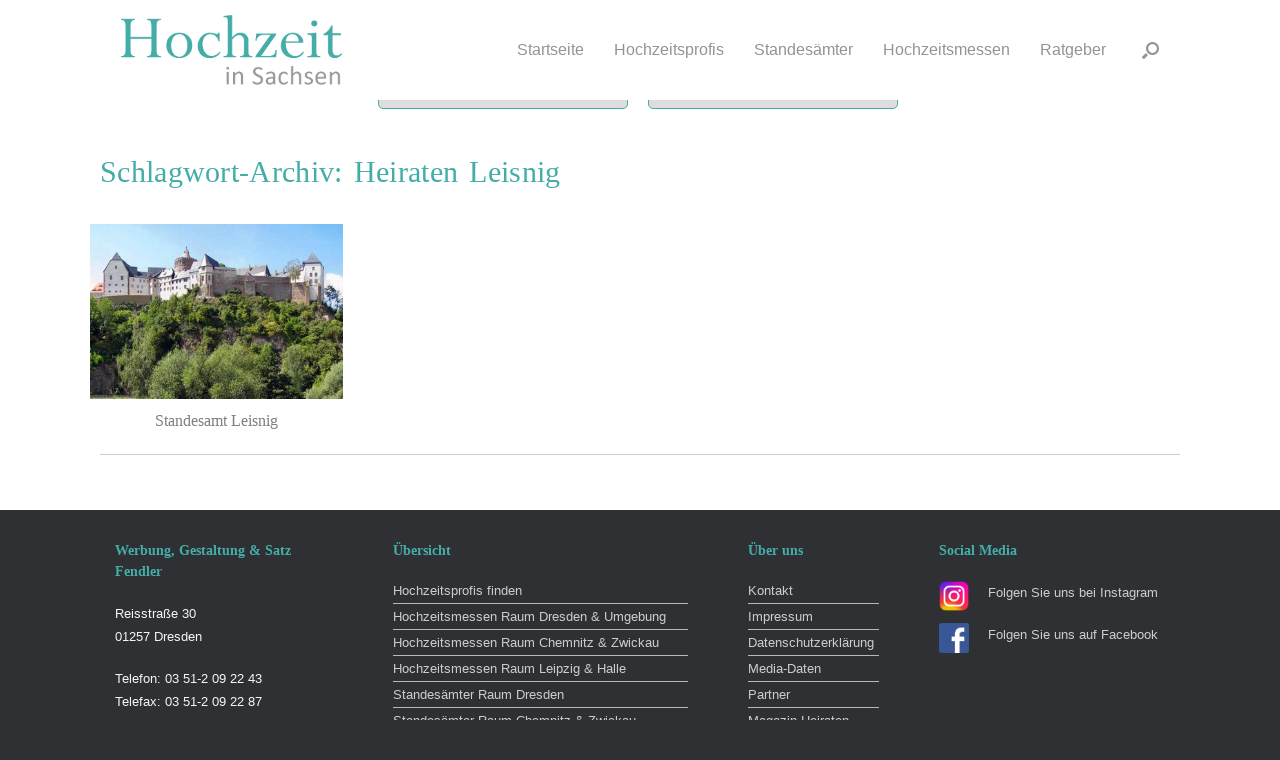

--- FILE ---
content_type: text/html; charset=UTF-8
request_url: https://www.hochzeitinsachsen.de/tag/heiraten-leisnig/
body_size: 15707
content:
<!DOCTYPE html><html lang="de"><head><meta charset="UTF-8" /><meta http-equiv="X-UA-Compatible" content="IE=10" /><link rel="profile" href="http://gmpg.org/xfn/11" /><link rel="pingback" href="https://www.hochzeitinsachsen.de/xmlrpc.php" /><meta name='robots' content='noindex, follow' /><!-- <link media="all" href="https://www.hochzeitinsachsen.de/wp-content/cache/autoptimize/css/autoptimize_ac88c795bcc22169cff75eb3fa43a63a.css" rel="stylesheet"> -->
<link rel="stylesheet" type="text/css" href="//www.hochzeitinsachsen.de/wp-content/cache/wpfc-minified/kz3ffgko/60gad.css" media="all"/><title>Heiraten Leisnig Archive - Hochzeit in Sachsen</title><meta property="og:locale" content="de_DE" /><meta property="og:type" content="article" /><meta property="og:title" content="Heiraten Leisnig Archive - Hochzeit in Sachsen" /><meta property="og:url" content="https://www.hochzeitinsachsen.de/tag/heiraten-leisnig/" /><meta property="og:site_name" content="Hochzeit in Sachsen" /><meta name="twitter:card" content="summary_large_image" /> <script type="application/ld+json" class="yoast-schema-graph">{"@context":"https://schema.org","@graph":[{"@type":"CollectionPage","@id":"https://www.hochzeitinsachsen.de/tag/heiraten-leisnig/","url":"https://www.hochzeitinsachsen.de/tag/heiraten-leisnig/","name":"Heiraten Leisnig Archive - Hochzeit in Sachsen","isPartOf":{"@id":"https://www.hochzeitinsachsen.de/#website"},"primaryImageOfPage":{"@id":"https://www.hochzeitinsachsen.de/tag/heiraten-leisnig/#primaryimage"},"image":{"@id":"https://www.hochzeitinsachsen.de/tag/heiraten-leisnig/#primaryimage"},"thumbnailUrl":"https://www.hochzeitinsachsen.de/wp-content/uploads/2022/03/Standesamt-Leisnig.jpg","breadcrumb":{"@id":"https://www.hochzeitinsachsen.de/tag/heiraten-leisnig/#breadcrumb"},"inLanguage":"de"},{"@type":"ImageObject","inLanguage":"de","@id":"https://www.hochzeitinsachsen.de/tag/heiraten-leisnig/#primaryimage","url":"https://www.hochzeitinsachsen.de/wp-content/uploads/2022/03/Standesamt-Leisnig.jpg","contentUrl":"https://www.hochzeitinsachsen.de/wp-content/uploads/2022/03/Standesamt-Leisnig.jpg","width":600,"height":450,"caption":"Standesamt-Leisnig"},{"@type":"BreadcrumbList","@id":"https://www.hochzeitinsachsen.de/tag/heiraten-leisnig/#breadcrumb","itemListElement":[{"@type":"ListItem","position":1,"name":"Startseite","item":"https://www.hochzeitinsachsen.de/"},{"@type":"ListItem","position":2,"name":"Heiraten Leisnig"}]},{"@type":"WebSite","@id":"https://www.hochzeitinsachsen.de/#website","url":"https://www.hochzeitinsachsen.de/","name":"Hochzeit in Sachsen","description":"Alles rund ums Heiraten","publisher":{"@id":"https://www.hochzeitinsachsen.de/#organization"},"potentialAction":[{"@type":"SearchAction","target":{"@type":"EntryPoint","urlTemplate":"https://www.hochzeitinsachsen.de/?s={search_term_string}"},"query-input":{"@type":"PropertyValueSpecification","valueRequired":true,"valueName":"search_term_string"}}],"inLanguage":"de"},{"@type":"Organization","@id":"https://www.hochzeitinsachsen.de/#organization","name":"Hochzeit in Sachsen","url":"https://www.hochzeitinsachsen.de/","logo":{"@type":"ImageObject","inLanguage":"de","@id":"https://www.hochzeitinsachsen.de/#/schema/logo/image/","url":"https://www.hochzeitinsachsen.de/wp-content/uploads/2024/11/hochzeitinsachsenlogo-300.jpg","contentUrl":"https://www.hochzeitinsachsen.de/wp-content/uploads/2024/11/hochzeitinsachsenlogo-300.jpg","width":300,"height":103,"caption":"Hochzeit in Sachsen"},"image":{"@id":"https://www.hochzeitinsachsen.de/#/schema/logo/image/"}}]}</script> <link rel='dns-prefetch' href='//www.hochzeitinsachsen.de' /><style id='wp-img-auto-sizes-contain-inline-css' type='text/css'>img:is([sizes=auto i],[sizes^="auto," i]){contain-intrinsic-size:3000px 1500px}
/*# sourceURL=wp-img-auto-sizes-contain-inline-css */</style><style id='wp-block-library-inline-css' type='text/css'>:root{--wp-block-synced-color:#7a00df;--wp-block-synced-color--rgb:122,0,223;--wp-bound-block-color:var(--wp-block-synced-color);--wp-editor-canvas-background:#ddd;--wp-admin-theme-color:#007cba;--wp-admin-theme-color--rgb:0,124,186;--wp-admin-theme-color-darker-10:#006ba1;--wp-admin-theme-color-darker-10--rgb:0,107,160.5;--wp-admin-theme-color-darker-20:#005a87;--wp-admin-theme-color-darker-20--rgb:0,90,135;--wp-admin-border-width-focus:2px}@media (min-resolution:192dpi){:root{--wp-admin-border-width-focus:1.5px}}.wp-element-button{cursor:pointer}:root .has-very-light-gray-background-color{background-color:#eee}:root .has-very-dark-gray-background-color{background-color:#313131}:root .has-very-light-gray-color{color:#eee}:root .has-very-dark-gray-color{color:#313131}:root .has-vivid-green-cyan-to-vivid-cyan-blue-gradient-background{background:linear-gradient(135deg,#00d084,#0693e3)}:root .has-purple-crush-gradient-background{background:linear-gradient(135deg,#34e2e4,#4721fb 50%,#ab1dfe)}:root .has-hazy-dawn-gradient-background{background:linear-gradient(135deg,#faaca8,#dad0ec)}:root .has-subdued-olive-gradient-background{background:linear-gradient(135deg,#fafae1,#67a671)}:root .has-atomic-cream-gradient-background{background:linear-gradient(135deg,#fdd79a,#004a59)}:root .has-nightshade-gradient-background{background:linear-gradient(135deg,#330968,#31cdcf)}:root .has-midnight-gradient-background{background:linear-gradient(135deg,#020381,#2874fc)}:root{--wp--preset--font-size--normal:16px;--wp--preset--font-size--huge:42px}.has-regular-font-size{font-size:1em}.has-larger-font-size{font-size:2.625em}.has-normal-font-size{font-size:var(--wp--preset--font-size--normal)}.has-huge-font-size{font-size:var(--wp--preset--font-size--huge)}.has-text-align-center{text-align:center}.has-text-align-left{text-align:left}.has-text-align-right{text-align:right}.has-fit-text{white-space:nowrap!important}#end-resizable-editor-section{display:none}.aligncenter{clear:both}.items-justified-left{justify-content:flex-start}.items-justified-center{justify-content:center}.items-justified-right{justify-content:flex-end}.items-justified-space-between{justify-content:space-between}.screen-reader-text{border:0;clip-path:inset(50%);height:1px;margin:-1px;overflow:hidden;padding:0;position:absolute;width:1px;word-wrap:normal!important}.screen-reader-text:focus{background-color:#ddd;clip-path:none;color:#444;display:block;font-size:1em;height:auto;left:5px;line-height:normal;padding:15px 23px 14px;text-decoration:none;top:5px;width:auto;z-index:100000}html :where(.has-border-color){border-style:solid}html :where([style*=border-top-color]){border-top-style:solid}html :where([style*=border-right-color]){border-right-style:solid}html :where([style*=border-bottom-color]){border-bottom-style:solid}html :where([style*=border-left-color]){border-left-style:solid}html :where([style*=border-width]){border-style:solid}html :where([style*=border-top-width]){border-top-style:solid}html :where([style*=border-right-width]){border-right-style:solid}html :where([style*=border-bottom-width]){border-bottom-style:solid}html :where([style*=border-left-width]){border-left-style:solid}html :where(img[class*=wp-image-]){height:auto;max-width:100%}:where(figure){margin:0 0 1em}html :where(.is-position-sticky){--wp-admin--admin-bar--position-offset:var(--wp-admin--admin-bar--height,0px)}@media screen and (max-width:600px){html :where(.is-position-sticky){--wp-admin--admin-bar--position-offset:0px}}
/*# sourceURL=wp-block-library-inline-css */</style><style id='global-styles-inline-css' type='text/css'>:root{--wp--preset--aspect-ratio--square: 1;--wp--preset--aspect-ratio--4-3: 4/3;--wp--preset--aspect-ratio--3-4: 3/4;--wp--preset--aspect-ratio--3-2: 3/2;--wp--preset--aspect-ratio--2-3: 2/3;--wp--preset--aspect-ratio--16-9: 16/9;--wp--preset--aspect-ratio--9-16: 9/16;--wp--preset--color--black: #000000;--wp--preset--color--cyan-bluish-gray: #abb8c3;--wp--preset--color--white: #ffffff;--wp--preset--color--pale-pink: #f78da7;--wp--preset--color--vivid-red: #cf2e2e;--wp--preset--color--luminous-vivid-orange: #ff6900;--wp--preset--color--luminous-vivid-amber: #fcb900;--wp--preset--color--light-green-cyan: #7bdcb5;--wp--preset--color--vivid-green-cyan: #00d084;--wp--preset--color--pale-cyan-blue: #8ed1fc;--wp--preset--color--vivid-cyan-blue: #0693e3;--wp--preset--color--vivid-purple: #9b51e0;--wp--preset--gradient--vivid-cyan-blue-to-vivid-purple: linear-gradient(135deg,rgb(6,147,227) 0%,rgb(155,81,224) 100%);--wp--preset--gradient--light-green-cyan-to-vivid-green-cyan: linear-gradient(135deg,rgb(122,220,180) 0%,rgb(0,208,130) 100%);--wp--preset--gradient--luminous-vivid-amber-to-luminous-vivid-orange: linear-gradient(135deg,rgb(252,185,0) 0%,rgb(255,105,0) 100%);--wp--preset--gradient--luminous-vivid-orange-to-vivid-red: linear-gradient(135deg,rgb(255,105,0) 0%,rgb(207,46,46) 100%);--wp--preset--gradient--very-light-gray-to-cyan-bluish-gray: linear-gradient(135deg,rgb(238,238,238) 0%,rgb(169,184,195) 100%);--wp--preset--gradient--cool-to-warm-spectrum: linear-gradient(135deg,rgb(74,234,220) 0%,rgb(151,120,209) 20%,rgb(207,42,186) 40%,rgb(238,44,130) 60%,rgb(251,105,98) 80%,rgb(254,248,76) 100%);--wp--preset--gradient--blush-light-purple: linear-gradient(135deg,rgb(255,206,236) 0%,rgb(152,150,240) 100%);--wp--preset--gradient--blush-bordeaux: linear-gradient(135deg,rgb(254,205,165) 0%,rgb(254,45,45) 50%,rgb(107,0,62) 100%);--wp--preset--gradient--luminous-dusk: linear-gradient(135deg,rgb(255,203,112) 0%,rgb(199,81,192) 50%,rgb(65,88,208) 100%);--wp--preset--gradient--pale-ocean: linear-gradient(135deg,rgb(255,245,203) 0%,rgb(182,227,212) 50%,rgb(51,167,181) 100%);--wp--preset--gradient--electric-grass: linear-gradient(135deg,rgb(202,248,128) 0%,rgb(113,206,126) 100%);--wp--preset--gradient--midnight: linear-gradient(135deg,rgb(2,3,129) 0%,rgb(40,116,252) 100%);--wp--preset--font-size--small: 13px;--wp--preset--font-size--medium: 20px;--wp--preset--font-size--large: 36px;--wp--preset--font-size--x-large: 42px;--wp--preset--spacing--20: 0.44rem;--wp--preset--spacing--30: 0.67rem;--wp--preset--spacing--40: 1rem;--wp--preset--spacing--50: 1.5rem;--wp--preset--spacing--60: 2.25rem;--wp--preset--spacing--70: 3.38rem;--wp--preset--spacing--80: 5.06rem;--wp--preset--shadow--natural: 6px 6px 9px rgba(0, 0, 0, 0.2);--wp--preset--shadow--deep: 12px 12px 50px rgba(0, 0, 0, 0.4);--wp--preset--shadow--sharp: 6px 6px 0px rgba(0, 0, 0, 0.2);--wp--preset--shadow--outlined: 6px 6px 0px -3px rgb(255, 255, 255), 6px 6px rgb(0, 0, 0);--wp--preset--shadow--crisp: 6px 6px 0px rgb(0, 0, 0);}:where(.is-layout-flex){gap: 0.5em;}:where(.is-layout-grid){gap: 0.5em;}body .is-layout-flex{display: flex;}.is-layout-flex{flex-wrap: wrap;align-items: center;}.is-layout-flex > :is(*, div){margin: 0;}body .is-layout-grid{display: grid;}.is-layout-grid > :is(*, div){margin: 0;}:where(.wp-block-columns.is-layout-flex){gap: 2em;}:where(.wp-block-columns.is-layout-grid){gap: 2em;}:where(.wp-block-post-template.is-layout-flex){gap: 1.25em;}:where(.wp-block-post-template.is-layout-grid){gap: 1.25em;}.has-black-color{color: var(--wp--preset--color--black) !important;}.has-cyan-bluish-gray-color{color: var(--wp--preset--color--cyan-bluish-gray) !important;}.has-white-color{color: var(--wp--preset--color--white) !important;}.has-pale-pink-color{color: var(--wp--preset--color--pale-pink) !important;}.has-vivid-red-color{color: var(--wp--preset--color--vivid-red) !important;}.has-luminous-vivid-orange-color{color: var(--wp--preset--color--luminous-vivid-orange) !important;}.has-luminous-vivid-amber-color{color: var(--wp--preset--color--luminous-vivid-amber) !important;}.has-light-green-cyan-color{color: var(--wp--preset--color--light-green-cyan) !important;}.has-vivid-green-cyan-color{color: var(--wp--preset--color--vivid-green-cyan) !important;}.has-pale-cyan-blue-color{color: var(--wp--preset--color--pale-cyan-blue) !important;}.has-vivid-cyan-blue-color{color: var(--wp--preset--color--vivid-cyan-blue) !important;}.has-vivid-purple-color{color: var(--wp--preset--color--vivid-purple) !important;}.has-black-background-color{background-color: var(--wp--preset--color--black) !important;}.has-cyan-bluish-gray-background-color{background-color: var(--wp--preset--color--cyan-bluish-gray) !important;}.has-white-background-color{background-color: var(--wp--preset--color--white) !important;}.has-pale-pink-background-color{background-color: var(--wp--preset--color--pale-pink) !important;}.has-vivid-red-background-color{background-color: var(--wp--preset--color--vivid-red) !important;}.has-luminous-vivid-orange-background-color{background-color: var(--wp--preset--color--luminous-vivid-orange) !important;}.has-luminous-vivid-amber-background-color{background-color: var(--wp--preset--color--luminous-vivid-amber) !important;}.has-light-green-cyan-background-color{background-color: var(--wp--preset--color--light-green-cyan) !important;}.has-vivid-green-cyan-background-color{background-color: var(--wp--preset--color--vivid-green-cyan) !important;}.has-pale-cyan-blue-background-color{background-color: var(--wp--preset--color--pale-cyan-blue) !important;}.has-vivid-cyan-blue-background-color{background-color: var(--wp--preset--color--vivid-cyan-blue) !important;}.has-vivid-purple-background-color{background-color: var(--wp--preset--color--vivid-purple) !important;}.has-black-border-color{border-color: var(--wp--preset--color--black) !important;}.has-cyan-bluish-gray-border-color{border-color: var(--wp--preset--color--cyan-bluish-gray) !important;}.has-white-border-color{border-color: var(--wp--preset--color--white) !important;}.has-pale-pink-border-color{border-color: var(--wp--preset--color--pale-pink) !important;}.has-vivid-red-border-color{border-color: var(--wp--preset--color--vivid-red) !important;}.has-luminous-vivid-orange-border-color{border-color: var(--wp--preset--color--luminous-vivid-orange) !important;}.has-luminous-vivid-amber-border-color{border-color: var(--wp--preset--color--luminous-vivid-amber) !important;}.has-light-green-cyan-border-color{border-color: var(--wp--preset--color--light-green-cyan) !important;}.has-vivid-green-cyan-border-color{border-color: var(--wp--preset--color--vivid-green-cyan) !important;}.has-pale-cyan-blue-border-color{border-color: var(--wp--preset--color--pale-cyan-blue) !important;}.has-vivid-cyan-blue-border-color{border-color: var(--wp--preset--color--vivid-cyan-blue) !important;}.has-vivid-purple-border-color{border-color: var(--wp--preset--color--vivid-purple) !important;}.has-vivid-cyan-blue-to-vivid-purple-gradient-background{background: var(--wp--preset--gradient--vivid-cyan-blue-to-vivid-purple) !important;}.has-light-green-cyan-to-vivid-green-cyan-gradient-background{background: var(--wp--preset--gradient--light-green-cyan-to-vivid-green-cyan) !important;}.has-luminous-vivid-amber-to-luminous-vivid-orange-gradient-background{background: var(--wp--preset--gradient--luminous-vivid-amber-to-luminous-vivid-orange) !important;}.has-luminous-vivid-orange-to-vivid-red-gradient-background{background: var(--wp--preset--gradient--luminous-vivid-orange-to-vivid-red) !important;}.has-very-light-gray-to-cyan-bluish-gray-gradient-background{background: var(--wp--preset--gradient--very-light-gray-to-cyan-bluish-gray) !important;}.has-cool-to-warm-spectrum-gradient-background{background: var(--wp--preset--gradient--cool-to-warm-spectrum) !important;}.has-blush-light-purple-gradient-background{background: var(--wp--preset--gradient--blush-light-purple) !important;}.has-blush-bordeaux-gradient-background{background: var(--wp--preset--gradient--blush-bordeaux) !important;}.has-luminous-dusk-gradient-background{background: var(--wp--preset--gradient--luminous-dusk) !important;}.has-pale-ocean-gradient-background{background: var(--wp--preset--gradient--pale-ocean) !important;}.has-electric-grass-gradient-background{background: var(--wp--preset--gradient--electric-grass) !important;}.has-midnight-gradient-background{background: var(--wp--preset--gradient--midnight) !important;}.has-small-font-size{font-size: var(--wp--preset--font-size--small) !important;}.has-medium-font-size{font-size: var(--wp--preset--font-size--medium) !important;}.has-large-font-size{font-size: var(--wp--preset--font-size--large) !important;}.has-x-large-font-size{font-size: var(--wp--preset--font-size--x-large) !important;}
/*# sourceURL=global-styles-inline-css */</style><style id='classic-theme-styles-inline-css' type='text/css'>/*! This file is auto-generated */
.wp-block-button__link{color:#fff;background-color:#32373c;border-radius:9999px;box-shadow:none;text-decoration:none;padding:calc(.667em + 2px) calc(1.333em + 2px);font-size:1.125em}.wp-block-file__button{background:#32373c;color:#fff;text-decoration:none}
/*# sourceURL=/wp-includes/css/classic-themes.min.css */</style> <script type="text/javascript" src="https://www.hochzeitinsachsen.de/wp-includes/js/jquery/jquery.min.js?ver=3.7.1" id="jquery-core-js"></script> <script type="text/javascript" id="search-filter-plugin-build-js-extra">var SF_LDATA = {"ajax_url":"https://www.hochzeitinsachsen.de/wp-admin/admin-ajax.php","home_url":"https://www.hochzeitinsachsen.de/","extensions":[]};
//# sourceURL=search-filter-plugin-build-js-extra</script> <script type="text/javascript" id="vantage-main-js-extra">var vantage = {"fitvids":"1"};
//# sourceURL=vantage-main-js-extra</script> <script type="text/javascript" id="siteorigin-mobilenav-js-extra">var mobileNav = {"search":{"url":"https://www.hochzeitinsachsen.de","placeholder":"Suchen"},"text":{"navigate":"Men\u00fc","back":"Zur\u00fcck","close":"Schlie\u00dfen"},"nextIconUrl":"https://www.hochzeitinsachsen.de/wp-content/themes/vantage/inc/mobilenav/images/next.png","mobileMenuClose":"\u003Cimg width=\"300\" height=\"300\" src=\"https://www.hochzeitinsachsen.de/wp-content/uploads/2022/08/close-mobil-300x300-his.png\" class=\"attachment-full size-full\" alt=\"\" decoding=\"async\" fetchpriority=\"high\" srcset=\"https://www.hochzeitinsachsen.de/wp-content/uploads/2022/08/close-mobil-300x300-his.png 300w, https://www.hochzeitinsachsen.de/wp-content/uploads/2022/08/close-mobil-300x300-his-150x150.png 150w\" sizes=\"(max-width: 300px) 100vw, 300px\" /\u003E"};
//# sourceURL=siteorigin-mobilenav-js-extra</script> <script type="text/javascript" id="foobox-free-min-js-before">/* Run FooBox FREE (v2.7.35) */
var FOOBOX = window.FOOBOX = {
ready: true,
disableOthers: true,
o: {wordpress: { enabled: true }, countMessage:'Bild %index von %total', captions: { dataTitle: ["captionTitle","title"], dataDesc: ["captionDesc","description"] }, rel: '', excludes:'.fbx-link,.nofoobox,.nolightbox,a[href*="pinterest.com/pin/create/button/"]', affiliate : { enabled: false }, error: "Inhalt konnte nicht geladen werden"},
selectors: [
".foogallery-container.foogallery-lightbox-foobox", ".foogallery-container.foogallery-lightbox-foobox-free", ".gallery", ".wp-block-gallery", ".wp-caption", ".wp-block-image", "a:has(img[class*=wp-image-])", ".post a:has(img[class*=wp-image-])", ".foobox"
],
pre: function( $ ){
// Custom JavaScript (Pre)
},
post: function( $ ){
// Custom JavaScript (Post)
// Custom Captions Code
},
custom: function( $ ){
// Custom Extra JS
}
};
//# sourceURL=foobox-free-min-js-before</script> <link rel="https://api.w.org/" href="https://www.hochzeitinsachsen.de/wp-json/" /><link rel="alternate" title="JSON" type="application/json" href="https://www.hochzeitinsachsen.de/wp-json/wp/v2/tags/463" /><meta name="verifyWebsite" content="g4QJqQO6FaUWf7tDNw75224tS3LRwg"><meta name="viewport" content="width=device-width, initial-scale=1" /><style type="text/css">.so-mobilenav-mobile + * { display: none; }
@media screen and (max-width: 1200px) { .so-mobilenav-mobile + * { display: block; } .so-mobilenav-standard + * { display: none; } .site-navigation #search-icon { display: none; } .has-menu-search .main-navigation ul { margin-right: 0 !important; }
.masthead-logo-in-menu .full-container { display: flex; justify-content: space-between; }
}</style><style type="text/css" media="screen">#footer-widgets .widget { width: 100%; }
#masthead-widgets .widget { width: 100%; }</style><style type="text/css" id="vantage-footer-widgets">#footer-widgets aside { width : 100%; }</style><style type="text/css" id="customizer-css">#masthead.site-header .hgroup .site-title, #masthead.site-header.masthead-logo-in-menu .logo > .site-title { font-family: "Georgia", "Times New Roman", Times, serif; font-weight: 400; font-size: 21.6px } #page-wrapper h1,#page-wrapper h2,#page-wrapper h3,#page-wrapper h4,#page-wrapper h5,#page-wrapper h6 { font-family: "Georgia", "Times New Roman", Times, serif; font-weight: 400 } .entry-content { font-size: 16px } #secondary .widget { font-size: 16px } article.post .entry-header .entry-meta, article.post .entry-categories, article.page .entry-categories { color: #6b6b6b } .entry-content, .entry-summary, #comments .commentlist article .comment-meta a { color: #878787 } .entry-content h1, .entry-content h2, .entry-content h3, .entry-content h4, .entry-content h5, .entry-content h6, #comments .commentlist article .comment-author a, #comments .commentlist article .comment-author, #comments-title, #reply-title, #commentform label { color: #727272 } #comments-title, #reply-title { border-bottom-color: #727272 } .entry-content h1 { font-size: 30px } .entry-content h2 { font-size: 22px } .entry-content h4 { font-size: 15px } .entry-content a, .entry-content a:visited, article.post .author-box .box-content .author-posts a:hover, #secondary a, #secondary a:visited, #masthead .hgroup a, #masthead .hgroup a:visited, .comment-form .logged-in-as a, .comment-form .logged-in-as a:visited { color: #44ada7 } .entry-content a, .textwidget a { text-decoration: none } .entry-content a:hover, .entry-content a:focus, .entry-content a:active, #secondary a:hover, #masthead .hgroup a:hover, #masthead .hgroup a:focus, #masthead .hgroup a:active, .comment-form .logged-in-as a:hover, .comment-form .logged-in-as a:focus, .comment-form .logged-in-as a:active { color: #a8a8a8 } div[class^="menu-"][class$="-container"] { margin-left: auto } .main-navigation, .site-header .shopping-cart-dropdown { background-color: #ffffff } .main-navigation a, .site-header .shopping-cart-link [class^="fa fa-"], .site-header .shopping-cart-dropdown .widget .product_list_widget li.mini_cart_item, .site-header .shopping-cart-dropdown .widget .total { color: #939393 } .main-navigation ul ul { background-color: #ffffff } .main-navigation ul li:hover > a, .main-navigation ul li.focus > a, #search-icon #search-icon-icon:hover, #search-icon #search-icon-icon:focus, .site-header .shopping-cart-link .shopping-cart-count { background-color: #ffffff } .main-navigation ul li:hover > a, .main-navigation ul li:focus > a, .main-navigation ul li:hover > a [class^="fa fa-"] { color: #44ada7 } .main-navigation ul ul li:hover > a, .main-navigation ul ul li.focus > a { background-color: #ffffff } .main-navigation ul ul li:hover > a { color: #44ada7 } .main-navigation [class^="fa fa-"], .main-navigation .mobile-nav-icon { color: #939393 } .main-navigation ul li:hover > a [class^="fa fa-"], .main-navigation ul li:hover > a .mobile-nav-icon { color: #939393 } #search-icon #search-icon-icon { background-color: #ffffff } #search-icon #search-icon-icon .vantage-icon-search { color: #939393 } #search-icon #search-icon-icon:hover .vantage-icon-search, #search-icon #search-icon-icon:focus .vantage-icon-search { color: #939393 } #search-icon .searchform { background-color: #f2f2f2 } #search-icon .searchform input[name=s] { color: #000000 } .main-navigation ul li a { padding-top: 15px; padding-bottom: 15px } .main-navigation ul li a, #masthead.masthead-logo-in-menu .logo { padding-left: 15px; padding-right: 15px } .main-navigation ul li { font-size: 16px } .mobile-nav-frame { background-color: #ffffff } .mobile-nav-frame .title h3, .mobile-nav-frame .title .close, .mobile-nav-frame .title .back { color: #44ada7 } .mobile-nav-frame .title { background-color: #ffffff } .mobile-nav-frame ul li a.link, .mobile-nav-frame .next { color: #000000 } .mobile-nav-frame ul { background-color: #ffffff; border-color: #ffffff } a.button, button, html input[type="button"], input[type="reset"], input[type="submit"], .post-navigation a, #image-navigation a, article.post .more-link, article.page .more-link, .paging-navigation a, .woocommerce #page-wrapper .button, .woocommerce a.button, .woocommerce .checkout-button, .woocommerce input.button, #infinite-handle span button { text-shadow: none } a.button, button, html input[type="button"], input[type="reset"], input[type="submit"], .post-navigation a, #image-navigation a, article.post .more-link, article.page .more-link, .paging-navigation a, .woocommerce #page-wrapper .button, .woocommerce a.button, .woocommerce .checkout-button, .woocommerce input.button, .woocommerce #respond input#submit.alt, .woocommerce a.button.alt, .woocommerce button.button.alt, .woocommerce input.button.alt, #infinite-handle span { -webkit-box-shadow: none; -moz-box-shadow: none; box-shadow: none } #main { background-color: #ffffff }</style><link rel="icon" href="https://www.hochzeitinsachsen.de/wp-content/uploads/2022/08/cropped-favicon-1-32x32.png" sizes="32x32" /><link rel="icon" href="https://www.hochzeitinsachsen.de/wp-content/uploads/2022/08/cropped-favicon-1-192x192.png" sizes="192x192" /><link rel="apple-touch-icon" href="https://www.hochzeitinsachsen.de/wp-content/uploads/2022/08/cropped-favicon-1-180x180.png" /><meta name="msapplication-TileImage" content="https://www.hochzeitinsachsen.de/wp-content/uploads/2022/08/cropped-favicon-1-270x270.png" /><style type="text/css" id="wp-custom-css">/* Theme Name im Footer entfernt */
#colophon #theme-attribution {display: none;}
/* Hintergrund Header */
#page-wrapper {background-color: white}
/* Menü nicht fett */
.main-navigation a {
font-weight: normal!important; }
/* max Höhe Logo*/
#masthead.masthead-logo-in-menu .logo > img {
max-height: 80px;
width: auto;
height: auto;
max-width: 100%;}
/* menü mobil */
@media (max-width: 1080px) {
.logo {
padding: 0px!important}
}
.mobile-nav-frame ul li a.link {
text-shadow: none; 
}
/* Position Mobil Menü Button */
body.responsive #masthead.masthead-logo-in-menu .main-navigation .menu-mobilenav-container ul li a {
padding-right: 0px;  
padding-top: 15px;
padding-bottom: 15px;  }
/* Mobil "Menü" Schriftzug weg*/
body.responsive header#masthead.masthead-logo-in-menu .main-navigation .menu-mobilenav-container ul li a {
font-size: 0px;}
/* Mobil Menü Icon Groesse*/
.mobilenav-main-link img {
margin-right: 30px;
max-height: 45px;
max-width: 45px;}
/* Breite Mobil Menü */
.mobile-nav-frame {
margin: 0 auto;
max-width: 78%;
opacity: 0.95;
}
/* Mobil Menü Close Button Größe Position */
.mobile-nav-frame img {
max-height: 40px;
max-width: 40px;
margin-right: 30px;
}
.fa-long-arrow-left:before {
content: "\f177";
font-size: 35px;
font-weight: 100!important
}
.mobile-nav-frame .title .close {
right: -5px; top: 15px;
}
/* Mobil Menü "MENU" und Trennstrich weg */
.mobile-nav-frame .title h3 {
opacity:    0;}
.mobile-nav-frame .title {
border-bottom: 0px;}
.mobile-nav-frame ul {
border: none;
box-shadow: none
}
/*Breite Sup Menu*/
.main-navigation ul ul a {
width: 235px;
padding: 15px 10px;
}
/*allgemein Schriftgrößen*/
h1 { color: #44ADA7!important;
word-spacing: 0.1em; 
letter-spacing: 0.01em;}
h3 {color: #44ADA7!important;}
h4 {font-weight: bold!important;}
/*kategorieseiten kacheln*/
.archive .header-category {margin-bottom: -75px}
.archive .filter-start {margin-top: -75px}
.archive h1 {margin-top: 120px; font-size: 30px!important; }
.archive h2 {font-size: 22px; font-style: normal; margin-top: 50px; margin-bottom: 20px;}
.archive h3 { font-size: 20px!important; font-style: normal; margin-bottom: 20px;}
.archive p {font-style: normal; font-size: 16px; line-height: 1.8; color: grey}
.excerpt {display: none}
.archive .vantage-grid-loop article h3 {
font-size: 16px!important;
text-align: center!important;
color: grey!important;
}
.archive .vantage-grid-loop article p {
font-size: 14px!important;
text-align: center!important;
}
.vantage-grid-loop article {; min-height: 175px!important; margin-bottom: 10px; padding: 0px 15px 0px 0px;
display: flex; 
flex-direction: column; 
justify-content:flex-end;}
.grid-loop-columns-4.vantage-grid-loop article {
width: 25%; }
.vantage-grid-loop article .grid-thumbnail img { width:100%!important;
height:175px;
overflow:hidden!important;
object-fit: cover;
object-position: center center;}
.vantage-grid-loop article .grid-thumbnail {margin-bottom: 5px; padding: 5px;
border: 0px solid #c2c5ca; box-shadow: 0 0 0px rgb(0 0 0 / 10%);
}
.vantage-grid-loop article .grid-thumbnail:hover {
border-color: #44ADA7!important;
box-shadow: 0 0 5px rgb(68 173 167 / 0%); 
}
/* Bilder */
.entry-content .wp-caption {
border: 0px;
box-shadow: 0 0px 0px rgb(0 0 0 / 9%);
text-align: right;
font-size: 12px!important;
}
.entry-content .wp-caption p.wp-caption-text {
margin-top: -5px;
}
/* Header Bilder Beitrag*/
article.post .entry-header .entry-thumbnail img, article.page .entry-header .entry-thumbnail img {
display: block;
width: 600px!important;
}
/* Post Datum weg */
.related-post-date {
display: none;
}
/* "Ähnliche Beiträge" weg*/ 
.related-posts-section .related-posts {display: none}
/*Branchen drop down*/
.widget select {width: 350px!important; height: 40px; font-size: 16px; color: #44ADA7!important; border-radius: 5px; border-color: #44ADA7}
/* Beitragsseite*/
#page-wrapper h3 {font-size: 18px; margin-bottom: 15px}
#page-wrapper h1 {font-size: 30px!important}
/* Footer */
#footer-widgets .widget .widget-title {
font-size: 14px!important;
font-weight: bold;}
#footer-widgets p {font-size: 13px!important; color: whitesmoke}
/* Search Filter */
.searchandfilter > ul > li {
display: inline-block;
vertical-align: top; padding-right: 10px; padding-left: 10px;
padding-top: 15px; padding-bottom: 0px;}
.archive .searchandfilter  > ul {margin-top: -40px; margin-left: 45px; }
.page .searchandfilter  > ul {margin-top: -50px; margin-left: 45px;}
.single .searchandfilter {margin-top: -50px!important; margin-bottom: 80px}
.single .header-category img {margin-bottom: -10px}
.searchandfilter select.sf-input-select {
width: 300px; height: 50px; font-size: 17px; color: #44ADA7!important; padding: 10px; border-radius: 5px; border-color: #44ADA7; margin-left: -50px; margin-bottom: -10px;
}
/* SaF Startseite */
.page-id-1419 .searchandfilter {
margin-top: 20px;
}
/* SaF Standesämterseite ausgeblendet */
.page-id-7209 .searchandfilter {
display: none; }
/* SaF Hochzeitsprofis ausgeblendet */
.page-id-180 .searchandfilter {
display: none; }
.page-id-1858 .searchandfilter {
display: none; }
.page-id-1860 .searchandfilter {
display: none; }
/* SaF Hochzeitsmessen ausgeblendet */
.page-id-7206 .searchandfilter {
display: none; }
.page-id-6581 .searchandfilter {
display: none; }
.page-id-6731 .searchandfilter {
display: none; }
.page-id-7161 .searchandfilter {
display: none; }
/* SaF Kategorieseite ausgeblendet */
.category .saf-branche {display: none!important;}
.saf-category {margin-top: -45px}
/* Post Grid */
.post-grid .element_2 {display: none!important; }
.grid-items {row-gap: 25px!important}
/* zurück zu Übersicht */
#back_button a { text-decoration: none; color: #ffffff; background-color: #44ADA7; padding: 10px; padding-left: 30px; padding-right: 30px; border-radius: 5px; }
#back_button {margin-bottom: 50px!important;}
article.post, article.page {
margin-bottom: 30px;
padding-bottom: 30px;
}
/* Post nächster vorher */
.post-navigation a, #image-navigation a {
min-width: 205px;
font-size: 12px
}
/* Abstand Überschrift nach oben */
.archive h1 {
margin-top: 50px;
}
/* Foo Galerie */
.foogallery .fg-caption-title { font-family: Georgia; font-size: 22px!important; color: #44ada7}
/* Infos und Tipps Beitragsbild im Post ausblenden */
.post-2605 .entry-thumbnail {display: none}
.post-2633 .entry-thumbnail {display: none}
.post-2668 .entry-thumbnail {display: none}
.post-2671 .entry-thumbnail {display: none}
.post-2655 .entry-thumbnail {display: none}
.post-2678 .entry-thumbnail {display: none}
.post-2804 .entry-thumbnail {display: none}
.post-2649 .entry-thumbnail {display: none}
.post-2679 .entry-thumbnail {display: none}
.post-2746 .entry-thumbnail {display: none}
.post-2648 .entry-thumbnail {display: none}
.post-2701 .entry-thumbnail {display: none}
.post-7844 .entry-thumbnail {display: none}
.post-8333 .entry-thumbnail {display: none}
.post-2802 .entry-thumbnail {display: none}
.post-2696 .entry-thumbnail {display: none}
.post-2640 .entry-thumbnail {display: none}
.post-2667 .entry-thumbnail {display: none}
.post-2826 .entry-thumbnail {display: none}
.post-2791 .entry-thumbnail {display: none}
.post-2594 .entry-thumbnail {display: none}
.post-7647 .entry-thumbnail {display: none}
.post-8468 .entry-thumbnail {display: none}
.post-2770 .entry-thumbnail {display: none}
.post-2781 .entry-thumbnail {display: none}
.post-2730 .entry-thumbnail {display: none}
.post-2662 .entry-thumbnail {display: none}
.post-2673 .entry-thumbnail {display: none}
.post-9589 .entry-thumbnail {display: none}
.post-9149 .entry-thumbnail {display: none}
.post-2811 .entry-thumbnail {display: none}
.post-2687 .entry-thumbnail {display: none}
.post-2654 .entry-thumbnail {display: none}
.post-2586 .entry-thumbnail {display: none}
.post-2783 .entry-thumbnail {display: none}
.post-2624 .entry-thumbnail {display: none}
.post-2752 .entry-thumbnail {display: none}
.post-2615 .entry-thumbnail {display: none}
.post-2745 .entry-thumbnail {display: none}
.post-2758 .entry-thumbnail {display: none}
.post-2786 .entry-thumbnail {display: none}
.post-2769 .entry-thumbnail {display: none}
.post-2803 .entry-thumbnail {display: none}
.post-2831 .entry-thumbnail {display: none}
.post-2611 .entry-thumbnail {display: none}
.post-2741 .entry-thumbnail {display: none}
.post-10993 .entry-thumbnail {display: none}
.post-11093 .entry-thumbnail {display: none}
.post-10634 .entry-thumbnail {display: none}
.post-10992 .entry-thumbnail {display: none}
.post-2697 .entry-thumbnail {display: none}
.post-2798 .entry-thumbnail {display: none}
.post-2823 .entry-thumbnail {display: none}
.post-2792 .entry-thumbnail {display: none}
.post-2736 .entry-thumbnail {display: none}
.post-2820 .entry-thumbnail {display: none}
.post-2725 .entry-thumbnail {display: none}
.post-2815 .entry-thumbnail {display: none}
.post-2757 .entry-thumbnail {display: none}
.post-2765 .entry-thumbnail {display: none}
.post-2600 .entry-thumbnail {display: none}
.post-2704 .entry-thumbnail {display: none}
.post-2768 .entry-thumbnail {display: none}
.post-2838 .entry-thumbnail {display: none}
.post-10776 .entry-thumbnail {display: none}
.post-2629 .entry-thumbnail {display: none}
.post-2716 .entry-thumbnail {display: none}
.post-11146 .entry-thumbnail {display: none}
.post-11196 .entry-thumbnail {display: none}
.post-2721 .entry-thumbnail {display: none}
.post-9648 .entry-thumbnail {display: none}
.post-2685 .entry-thumbnail {display: none}
.post-2842 .entry-thumbnail {display: none}
.post-2742 .entry-thumbnail {display: none}
.post-2705 .entry-thumbnail {display: none}
.post-2591 .entry-thumbnail {display: none}
.post-2713 .entry-thumbnail {display: none}
.post-2639 .entry-thumbnail {display: none}
.post-2814 .entry-thumbnail {display: none}
.post-595 .entry-thumbnail {display: none}
.post-11642 .entry-thumbnail {display: none}
.post-11962 .entry-thumbnail {display: none}
.post-9529 .entry-thumbnail {display: none}
.post-12086 .entry-thumbnail {display: none}
.post-3475 .entry-thumbnail {display: none}
.post-12316 .entry-thumbnail {display: none}
.post-8840 .entry-thumbnail {display: none}
.post-12448 .entry-thumbnail {display: none}
.post-12901 .entry-thumbnail {display: none}
.post-12983 .entry-thumbnail {display: none}
.post-3482 .entry-thumbnail {display: none}
.post-13338 .entry-thumbnail {display: none}
.post-9393 .entry-thumbnail {display: none}
.post-9345 .entry-thumbnail {display: none}
.post-9235 .entry-thumbnail {display: none}
.post-14147 .entry-thumbnail {display: none}
.post-14267 .entry-thumbnail {display: none}
.post-14455 .entry-thumbnail {display: none}
.post-13662 .entry-thumbnail {display: none}
.post-11882 .entry-thumbnail {display: none}
.post-581 .entry-thumbnail {display: none}
.post-14079 .entry-thumbnail {display: none}
.post-15302 .entry-thumbnail {display: none}
.post-1919 .entry-thumbnail {display: none}
.post-15430 .entry-thumbnail {display: none}
.post-15483 .entry-thumbnail {display: none}
.post-3391 .entry-thumbnail {display: none}
.post-15499 .entry-thumbnail {display: none}
.post-15508 .entry-thumbnail {display: none}
.post-9446 .entry-thumbnail {display: none}
.post-14849 .entry-thumbnail {display: none}
.post-15697 .entry-thumbnail {display: none}
.post-15743 .entry-thumbnail {display: none}
.post-15794 .entry-thumbnail {display: none}
.post-15810 .entry-thumbnail {display: none}
.post-15830 .entry-thumbnail {display: none}
.post-15910 .entry-thumbnail {display: none}
.post-15947 .entry-thumbnail {display: none}
.post-15984 .entry-thumbnail {display: none}
.post-16006 .entry-thumbnail {display: none}
.post-16034 .entry-thumbnail {display: none}
.post-16099 .entry-thumbnail {display: none}
.post-16158 .entry-thumbnail {display: none}
.post-1892 .entry-thumbnail {display: none}
.post-16213 .entry-thumbnail {display: none}
.post-15455 .entry-thumbnail {display: none}
.post-2012 .entry-thumbnail {display: none}
.post-16309 .entry-thumbnail {display: none}
.post-15230 .entry-thumbnail {display: none}
.post-3566 .entry-thumbnail {display: none}
.post-16361 .entry-thumbnail {display: none}
.post-16417 .entry-thumbnail {display: none}
.post-16430 .entry-thumbnail {display: none}
.post-16463 .entry-thumbnail {display: none}
.post-16472 .entry-thumbnail {display: none}
.post-3618 .entry-thumbnail {display: none}
.post-3504 .entry-thumbnail {display: none}
.post-16555 .entry-thumbnail {display: none}
.post-16575 .entry-thumbnail {display: none}
.post-14135 .entry-thumbnail {display: none}
.post-707 .entry-thumbnail {display: none}
.post-16627 .entry-thumbnail {display: none}
.post-16636 .entry-thumbnail {display: none}
.post-2025 .entry-thumbnail {display: none}
.post-16676 .entry-thumbnail {display: none}
.post-16685 .entry-thumbnail {display: none}
.post-16695 .entry-thumbnail {display: none}
.post-8972 .entry-thumbnail {display: none}
.post-16748 .entry-thumbnail {display: none}
.post-16756 .entry-thumbnail {display: none}
.post-16792 .entry-thumbnail {display: none}
.post-16845 .entry-thumbnail {display: none}
.post-863 .entry-thumbnail {display: none}
.post-16914 .entry-thumbnail {display: none}
.post-933 .entry-thumbnail {display: none}
.post-628 .entry-thumbnail {display: none}
.post-17092 .entry-thumbnail {display: none}
.post-16799 .entry-thumbnail {display: none}
.post-1076 .entry-thumbnail {display: none}
.post-17136 .entry-thumbnail {display: none}
.post-2883 .entry-thumbnail {display: none}
.post-17197 .entry-thumbnail {display: none}
.post-17221 .entry-thumbnail {display: none}
.post-1074 .entry-thumbnail {display: none}
.post-17249 .entry-thumbnail {display: none}
.post-3517 .entry-thumbnail {display: none}
.post-17296 .entry-thumbnail {display: none}
.post-626 .entry-thumbnail {display: none}
.post-11028 .entry-thumbnail {display: none}
.post-9008 .entry-thumbnail {display: none}
.post-17338 .entry-thumbnail {display: none}
.post-17349 .entry-thumbnail {display: none}
.post-17359 .entry-thumbnail {display: none}
.post-17377 .entry-thumbnail {display: none}
.post-17412 .entry-thumbnail {display: none}
.post-17431 .entry-thumbnail {display: none}
.post-3603 .entry-thumbnail {display: none}
.post-3496 .entry-thumbnail {display: none}
.post-17468 .entry-thumbnail {display: none}
.post-17476 .entry-thumbnail {display: none}
.post-17484 .entry-thumbnail {display: none}
.post-17492 .entry-thumbnail {display: none}
.post-17511 .entry-thumbnail {display: none}
.post-1024 .entry-thumbnail {display: none}
.post-17551 .entry-thumbnail {display: none}
.post-17581 .entry-thumbnail {display: none}
.post-17600 .entry-thumbnail {display: none}
.post-17640 .entry-thumbnail {display: none}
.post-17689 .entry-thumbnail {display: none}
.post-590 .entry-thumbnail {display: none}
.post-17729 .entry-thumbnail {display: none}
.post-17759 .entry-thumbnail {display: none}
.post-17750 .entry-thumbnail {display: none}
.post-17792 .entry-thumbnail {display: none}
.post-17810 .entry-thumbnail {display: none}
.post-17846 .entry-thumbnail {display: none}
.post-17854 .entry-thumbnail {display: none}
.post-17901 .entry-thumbnail {display: none}
.post-17947 .entry-thumbnail {display: none}
.post-17962 .entry-thumbnail {display: none}
.post-17987 .entry-thumbnail {display: none}
.post-531 .entry-thumbnail {display: none}
.post-18020 .entry-thumbnail {display: none}
.post-18035 .entry-thumbnail {display: none}
.post-18026 .entry-thumbnail {display: none}
.post-18106 .entry-thumbnail {display: none}
.post-18128 .entry-thumbnail {display: none}
.post-18143 .entry-thumbnail {display: none}
.post-18154 .entry-thumbnail {display: none}
.post-18176 .entry-thumbnail {display: none}
.post-18190 .entry-thumbnail {display: none}
.post-18212 .entry-thumbnail {display: none}
.post-18341 .entry-thumbnail {display: none}
.post-878 .entry-thumbnail {display: none}
.post-18369 .entry-thumbnail {display: none}
.post-668 .entry-thumbnail {display: none}
.post-18498 .entry-thumbnail {display: none}
.post-18529 .entry-thumbnail {display: none}
.post-533 .entry-thumbnail {display: none}
.post-18598 .entry-thumbnail {display: none}
.post-18612 .entry-thumbnail {display: none}
.post-18709 .entry-thumbnail {display: none}
.post-18717 .entry-thumbnail {display: none}
.post-876 .entry-thumbnail {display: none}
.post-18775 .entry-thumbnail {display: none}
.post-18807 .entry-thumbnail {display: none}
.post-3652 .entry-thumbnail {display: none}
.post-18827 .entry-thumbnail {display: none}
.post-2023 .entry-thumbnail {display: none}
.post-18867 .entry-thumbnail {display: none}
.post-884 .entry-thumbnail {display: none}
.post-18922 .entry-thumbnail {display: none}
.post-842 .entry-thumbnail {display: none}
.post-18980 .entry-thumbnail {display: none}
.post-18990 .entry-thumbnail {display: none}
.post-19005 .entry-thumbnail {display: none}
.post-19030 .entry-thumbnail {display: none}
.post-17881 .entry-thumbnail {display: none}
.post-19065 .entry-thumbnail {display: none}
.post-3646 .entry-thumbnail {display: none}
.post-19123 .entry-thumbnail {display: none}
.post-19170 .entry-thumbnail {display: none}
.post-19222 .entry-thumbnail {display: none}
.post-19242 .entry-thumbnail {display: none}
.post-19253 .entry-thumbnail {display: none}
.post-19263 .entry-thumbnail {display: none}
.post-957 .entry-thumbnail {display: none}
.post-19217 .entry-thumbnail {display: none}
.post-19319 .entry-thumbnail {display: none}
.post-1033 .entry-thumbnail {display: none}
.post-577 .entry-thumbnail {display: none}
.post-961 .entry-thumbnail {display: none}
.post-19420 .entry-thumbnail {display: none}
.post-19435 .entry-thumbnail {display: none}
.post-9248 .entry-thumbnail {display: none}
.post-19530 .entry-thumbnail {display: none}
.post-19617 .entry-thumbnail {display: none}
.post-917 .entry-thumbnail {display: none}
.post-19728 .entry-thumbnail {display: none}
.post-2489 .entry-thumbnail {display: none}
.post-18918 .entry-thumbnail {display: none}
.post-19798 .entry-thumbnail {display: none}
.post-872 .entry-thumbnail {display: none}
.post-19857 .entry-thumbnail {display: none}
.post-1070 .entry-thumbnail {display: none}
.post-9459 .entry-thumbnail {display: none}
.post-19896 .entry-thumbnail {display: none}
.post-3661 .entry-thumbnail {display: none}
.post-19954 .entry-thumbnail {display: none}
.post-19966 .entry-thumbnail {display: none}
.post-20007 .entry-thumbnail {display: none}
.post-20015 .entry-thumbnail {display: none}
.post-9421 .entry-thumbnail {display: none}
.post-3614 .entry-thumbnail {display: none}
.post-20064 .entry-thumbnail {display: none}
.post-637 .entry-thumbnail {display: none}
.post-20091 .entry-thumbnail {display: none}
.post-19994 .entry-thumbnail {display: none}
.post-2116 .entry-thumbnail {display: none}
.post-20163 .entry-thumbnail {display: none}
.post-3383 .entry-thumbnail {display: none}
.post-20122 .entry-thumbnail {display: none}
.post-20223 .entry-thumbnail {display: none}
.post-20252 .entry-thumbnail {display: none}
.post-3465 .entry-thumbnail {display: none}
.post-20317 .entry-thumbnail {display: none}
.post-20333 .entry-thumbnail {display: none}
.post-699 .entry-thumbnail {display: none}
.post-20366 .entry-thumbnail {display: none}
/* Hover bei Hochzeitsprofis */
#hprofimg:hover {
opacity: 0.2; 
}
.sl-overlay {
position: fixed;
left: 0;
right: 0;
top: 0;
bottom: 0;
background: #000;
opacity: .7;
display: none;
z-index: 1035;
}
.sl-wrapper button {
border: 0 none;
background: #fff;
opacity: 0.5;
font-size: 28px;
padding: 0;
cursor: pointer;
}</style></head><body class="archive tag tag-heiraten-leisnig tag-463 wp-custom-logo wp-theme-vantage wp-child-theme-vantage-child group-blog responsive layout-full no-js no-sidebar has-menu-search page-layout-default mobilenav"><div id="page-wrapper"> <a class="skip-link screen-reader-text" href="#content">Zum Inhalt springen</a><header id="masthead" class="site-header masthead-logo-in-menu " role="banner"><nav class="site-navigation main-navigation primary use-vantage-sticky-menu use-sticky-menu mobile-navigation"><div class="full-container"><div class="logo-in-menu-wrapper"> <a href="https://www.hochzeitinsachsen.de/" title="Hochzeit in Sachsen" rel="home" class="logo"><img src="https://www.hochzeitinsachsen.de/wp-content/uploads/2022/08/cropped-hochzeitinsachsenlogo.png"  class="logo-height-constrain"  width="698"  height="239"  alt="Hochzeit in Sachsen"  /></a></div><div class="main-navigation-container"><div id="so-mobilenav-standard-1" data-id="1" class="so-mobilenav-standard"></div><div class="menu-main-menu-container"><ul id="menu-main-menu" class="menu"><li id="menu-item-1424" class="menu-item menu-item-type-post_type menu-item-object-page menu-item-home menu-item-1424"><a href="https://www.hochzeitinsachsen.de/">Startseite</a></li><li id="menu-item-8025" class="menu-item menu-item-type-post_type menu-item-object-page menu-item-has-children menu-item-8025"><a href="https://www.hochzeitinsachsen.de/heiraten-in-sachsen/">Hochzeitsprofis</a><ul class="sub-menu"><li id="menu-item-11823" class="menu-item menu-item-type-post_type menu-item-object-page menu-item-11823"><a href="https://www.hochzeitinsachsen.de/heiraten-in-dresden/">Dresden und Umgebung</a></li><li id="menu-item-11822" class="menu-item menu-item-type-post_type menu-item-object-page menu-item-11822"><a href="https://www.hochzeitinsachsen.de/heiraten-in-chemnitz/">Region Chemnitz &#038; Zwickau</a></li><li id="menu-item-11821" class="menu-item menu-item-type-post_type menu-item-object-page menu-item-11821"><a href="https://www.hochzeitinsachsen.de/heiraten-in-leipzig/">Region Leipzig &#038; Halle</a></li></ul></li><li id="menu-item-7352" class="menu-item menu-item-type-post_type menu-item-object-page menu-item-has-children menu-item-7352"><a href="https://www.hochzeitinsachsen.de/standesaemter-sachsen/">Standesämter</a><ul class="sub-menu"><li id="menu-item-6576" class="menu-item menu-item-type-taxonomy menu-item-object-category menu-item-6576"><a href="https://www.hochzeitinsachsen.de/standesaemter-dresden/">Region Dresden</a></li><li id="menu-item-6593" class="menu-item menu-item-type-taxonomy menu-item-object-category menu-item-6593"><a href="https://www.hochzeitinsachsen.de/standesaemter-chemnitz-zwickau/">Region Chemnitz | Zwickau</a></li><li id="menu-item-6577" class="menu-item menu-item-type-taxonomy menu-item-object-category menu-item-6577"><a href="https://www.hochzeitinsachsen.de/standesaemter-leipzig-halle/">Region Leipzig | Halle</a></li></ul></li><li id="menu-item-7428" class="menu-item menu-item-type-post_type menu-item-object-page menu-item-has-children menu-item-7428"><a href="https://www.hochzeitinsachsen.de/hochzeitsmessen-sachsen/">Hochzeitsmessen</a><ul class="sub-menu"><li id="menu-item-6589" class="menu-item menu-item-type-post_type menu-item-object-page menu-item-6589"><a href="https://www.hochzeitinsachsen.de/hochzeitsmessen-dresden/">Raum Dresden </a></li><li id="menu-item-6733" class="menu-item menu-item-type-post_type menu-item-object-page menu-item-6733"><a href="https://www.hochzeitinsachsen.de/hochzeitsmessen-chemnitz-zwickau/">Raum Chemnitz | Zwickau </a></li><li id="menu-item-7164" class="menu-item menu-item-type-post_type menu-item-object-page menu-item-7164"><a href="https://www.hochzeitinsachsen.de/hochzeitsmessen-leipzig-halle/">Raum Leipzig | Halle </a></li></ul></li><li id="menu-item-11632" class="menu-item menu-item-type-post_type menu-item-object-page menu-item-11632"><a href="https://www.hochzeitinsachsen.de/hochzeit-ratgeber/">Ratgeber</a></li></ul></div><div id="so-mobilenav-mobile-1" data-id="1" class="so-mobilenav-mobile"></div><div class="menu-mobilenav-container"><ul id="mobile-nav-item-wrap-1" class="menu"><li><a href="#" class="mobilenav-main-link" data-id="1"><noscript><img width="300" height="300" src="https://www.hochzeitinsachsen.de/wp-content/uploads/2022/08/menu-mobil-300x300-his.png" class="attachment-full size-full" alt="" decoding="async" srcset="https://www.hochzeitinsachsen.de/wp-content/uploads/2022/08/menu-mobil-300x300-his.png 300w, https://www.hochzeitinsachsen.de/wp-content/uploads/2022/08/menu-mobil-300x300-his-150x150.png 150w" sizes="(max-width: 300px) 100vw, 300px" /></noscript><img width="300" height="300" src='data:image/svg+xml,%3Csvg%20xmlns=%22http://www.w3.org/2000/svg%22%20viewBox=%220%200%20300%20300%22%3E%3C/svg%3E' data-src="https://www.hochzeitinsachsen.de/wp-content/uploads/2022/08/menu-mobil-300x300-his.png" class="lazyload attachment-full size-full" alt="" decoding="async" data-srcset="https://www.hochzeitinsachsen.de/wp-content/uploads/2022/08/menu-mobil-300x300-his.png 300w, https://www.hochzeitinsachsen.de/wp-content/uploads/2022/08/menu-mobil-300x300-his-150x150.png 150w" data-sizes="(max-width: 300px) 100vw, 300px" /><span class="mobilenav-main-link-text">Menü</span></a></li></ul></div></div><div id="search-icon"><div id="search-icon-icon" tabindex="0" role="button" aria-label="Suche öffnen"><div class="vantage-icon-search"></div></div><form method="get" class="searchform" action="https://www.hochzeitinsachsen.de/" role="search"> <label for="search-form" class="screen-reader-text">Suche nach:</label> <input type="search" name="s" class="field" id="search-form" value="" placeholder="Suchen"/></form></div></div></nav></header><div class="header-category"><center></center></div><div id="main" class="site-main"><div class="full-container"><div class="saf-branche"><p><center><form data-sf-form-id='8559' data-is-rtl='0' data-maintain-state='' data-results-url='https://www.hochzeitinsachsen.de/tag/heiraten-leisnig/' data-ajax-form-url='https://www.hochzeitinsachsen.de/?sfid=8559&amp;sf_action=get_data&amp;sf_data=form' data-display-result-method='post_type_archive' data-use-history-api='1' data-template-loaded='0' data-taxonomy-archives='1' data-current-taxonomy-archive='post_tag' data-lang-code='de' data-ajax='0' data-init-paged='1' data-auto-update='1' data-auto-count='1' data-auto-count-refresh-mode='1' action='https://www.hochzeitinsachsen.de/tag/heiraten-leisnig/' method='post' class='searchandfilter' id='search-filter-form-8559' autocomplete='off' data-instance-count='1'><ul><li class="sf-field-taxonomy-branche" data-sf-field-name="_sft_branche" data-sf-field-type="taxonomy" data-sf-field-input-type="select" data-sf-term-rewrite='[]'> <label> <select name="_sft_branche[]" class="sf-input-select" title=""><option class="sf-level-0 sf-item-0 sf-option-active" selected="selected" data-sf-count="0" data-sf-depth="0" value="">Hier Hochzeitsprofis finden</option> </select></label></li><li class="sf-field-taxonomy-region" data-sf-field-name="_sft_region" data-sf-field-type="taxonomy" data-sf-field-input-type="select" data-sf-term-rewrite='["https:\/\/www.hochzeitinsachsen.de\/region\/[0]\/"]'> <label> <select name="_sft_region[]" class="sf-input-select" title=""><option class="sf-level-0 sf-item-0 sf-option-active" selected="selected" data-sf-count="0" data-sf-depth="0" value="">Region wählen</option><option class="sf-level-0 sf-item-201" data-sf-count="0" data-sf-depth="0" value="chemnitz">Chemnitz&nbsp;&nbsp;(0)</option><option class="sf-level-0 sf-item-199" data-sf-count="0" data-sf-depth="0" value="dresden">Dresden&nbsp;&nbsp;(0)</option><option class="sf-level-0 sf-item-200" data-sf-count="1" data-sf-depth="0" value="leipzig">Leipzig&nbsp;&nbsp;(1)</option> </select></label></li></ul></form></center></p></div><section id="primary" class="content-area"><div id="content" class="site-content" role="main"><header class="page-header"><h1 id="page-title">Schlagwort-Archiv: <span>Heiraten Leisnig</span></h1></header><div id="vantage-grid-loop" class="vantage-grid-loop grid-loop-columns-4"><article class="grid-post post-2282 post type-post status-publish format-standard has-post-thumbnail hentry category-standesaemter-leipzig-halle tag-heiraten-leisnig tag-standesamt-leisnig region-leipzig postleitzahlengebiet-233 post-with-thumbnail post-with-thumbnail-large"> <a class="grid-thumbnail" href="https://www.hochzeitinsachsen.de/standesamt-leisnig/"> <noscript><img width="436" height="272" src="https://www.hochzeitinsachsen.de/wp-content/uploads/2022/03/Standesamt-Leisnig-436x272.jpg" class="attachment-vantage-grid-loop size-vantage-grid-loop wp-post-image" alt="Standesamt-Leisnig" decoding="async" /></noscript><img width="436" height="272" src='data:image/svg+xml,%3Csvg%20xmlns=%22http://www.w3.org/2000/svg%22%20viewBox=%220%200%20436%20272%22%3E%3C/svg%3E' data-src="https://www.hochzeitinsachsen.de/wp-content/uploads/2022/03/Standesamt-Leisnig-436x272.jpg" class="lazyload attachment-vantage-grid-loop size-vantage-grid-loop wp-post-image" alt="Standesamt-Leisnig" decoding="async" /> </a><h3><a href="https://www.hochzeitinsachsen.de/standesamt-leisnig/">Standesamt Leisnig</a></h3><div class="excerpt"></div></article></div><hr></div></section><div id="secondary" class="widget-area" role="complementary"></div></div></div><footer id="colophon" class="site-footer" role="contentinfo"><div id="footer-widgets" class="full-container"><aside id="siteorigin-panels-builder-3" class="widget widget_siteorigin-panels-builder"><div id="pl-w6509c609f3a2e"  class="panel-layout" ><div id="pg-w6509c609f3a2e-0"  class="panel-grid panel-no-style" ><div id="pgc-w6509c609f3a2e-0-0"  class="panel-grid-cell" ><div id="panel-w6509c609f3a2e-0-0-0" class="so-panel widget widget_sow-editor panel-first-child panel-last-child" data-index="0" ><div 
class="so-widget-sow-editor so-widget-sow-editor-base" 
><h3 class="widget-title">Werbung, Gestaltung &amp; Satz Fendler</h3><div class="siteorigin-widget-tinymce textwidget"><p>Reisstraße 30<br /> 01257 Dresden</p><p>Telefon: 03 51-2 09 22 43<br /> Telefax: 03 51-2 09 22 87<br /> E-Mail: info@HeiratenInSachsen.de</p></div></div></div></div><div id="pgc-w6509c609f3a2e-0-1"  class="panel-grid-cell" ><div id="panel-w6509c609f3a2e-0-1-0" class="so-panel widget widget_nav_menu panel-first-child panel-last-child" data-index="1" ><h3 class="widget-title">Übersicht</h3><div class="menu-uebersicht-container"><ul id="menu-uebersicht" class="menu"><li id="menu-item-11803" class="menu-item menu-item-type-post_type menu-item-object-page menu-item-11803"><a href="https://www.hochzeitinsachsen.de/heiraten-in-sachsen/">Hochzeitsprofis finden</a></li><li id="menu-item-11806" class="menu-item menu-item-type-post_type menu-item-object-page menu-item-11806"><a href="https://www.hochzeitinsachsen.de/hochzeitsmessen-dresden/">Hochzeitsmessen Raum Dresden &#038; Umgebung</a></li><li id="menu-item-11805" class="menu-item menu-item-type-post_type menu-item-object-page menu-item-11805"><a href="https://www.hochzeitinsachsen.de/hochzeitsmessen-chemnitz-zwickau/">Hochzeitsmessen Raum Chemnitz &#038; Zwickau</a></li><li id="menu-item-11804" class="menu-item menu-item-type-post_type menu-item-object-page menu-item-11804"><a href="https://www.hochzeitinsachsen.de/hochzeitsmessen-leipzig-halle/">Hochzeitsmessen Raum Leipzig &#038; Halle</a></li><li id="menu-item-11808" class="menu-item menu-item-type-taxonomy menu-item-object-category menu-item-11808"><a href="https://www.hochzeitinsachsen.de/standesaemter-dresden/">Standesämter Raum Dresden</a></li><li id="menu-item-11807" class="menu-item menu-item-type-taxonomy menu-item-object-category menu-item-11807"><a href="https://www.hochzeitinsachsen.de/standesaemter-chemnitz-zwickau/">Standesämter Raum Chemnitz &amp; Zwickau</a></li><li id="menu-item-11809" class="menu-item menu-item-type-taxonomy menu-item-object-category menu-item-11809"><a href="https://www.hochzeitinsachsen.de/standesaemter-leipzig-halle/">Standesämter Raum Leipzig &#038; Halle</a></li></ul></div></div></div><div id="pgc-w6509c609f3a2e-0-2"  class="panel-grid-cell" ><div id="panel-w6509c609f3a2e-0-2-0" class="so-panel widget widget_nav_menu panel-first-child panel-last-child" data-index="2" ><h3 class="widget-title">Über uns</h3><div class="menu-ueber-uns-container"><ul id="menu-ueber-uns" class="menu"><li id="menu-item-7307" class="menu-item menu-item-type-post_type menu-item-object-page menu-item-7307"><a href="https://www.hochzeitinsachsen.de/kontakt/">Kontakt</a></li><li id="menu-item-7306" class="menu-item menu-item-type-post_type menu-item-object-page menu-item-7306"><a href="https://www.hochzeitinsachsen.de/impressum/">Impressum</a></li><li id="menu-item-7305" class="menu-item menu-item-type-post_type menu-item-object-page menu-item-privacy-policy menu-item-7305"><a rel="privacy-policy" href="https://www.hochzeitinsachsen.de/datenschutzerklaerung/">Datenschutzerklärung</a></li><li id="menu-item-7308" class="menu-item menu-item-type-post_type menu-item-object-page menu-item-7308"><a href="https://www.hochzeitinsachsen.de/media-daten/">Media-Daten</a></li><li id="menu-item-7309" class="menu-item menu-item-type-post_type menu-item-object-page menu-item-7309"><a href="https://www.hochzeitinsachsen.de/partner/">Partner</a></li><li id="menu-item-7433" class="menu-item menu-item-type-post_type menu-item-object-page menu-item-7433"><a href="https://www.hochzeitinsachsen.de/magazin-heiraten/">Magazin Heiraten</a></li></ul></div></div></div><div id="pgc-w6509c609f3a2e-0-3"  class="panel-grid-cell" ><div id="panel-w6509c609f3a2e-0-3-0" class="so-panel widget widget_sow-editor panel-first-child panel-last-child" data-index="3" ><div 
class="so-widget-sow-editor so-widget-sow-editor-base" 
><h3 class="widget-title">Social Media</h3><div class="siteorigin-widget-tinymce textwidget"><p><a href="https://www.instagram.com/mein_hochzeitsratgeber/" target="_blank" rel="noopener"> Folgen Sie uns bei Instagram</a><a href="https://www.instagram.com/mein_hochzeitsratgeber/" target="_blank" rel="noopener"><noscript><img decoding="async" class="alignleft wp-image-9436" src="https://www.hochzeitinsachsen.de/wp-content/uploads/2023/03/pngtree-instagram-icon-png-image_6315974.png" alt="Instagram Mein Hochzeitsratgeber" width="30" height="30" srcset="https://www.hochzeitinsachsen.de/wp-content/uploads/2023/03/pngtree-instagram-icon-png-image_6315974.png 360w, https://www.hochzeitinsachsen.de/wp-content/uploads/2023/03/pngtree-instagram-icon-png-image_6315974-300x300.png 300w, https://www.hochzeitinsachsen.de/wp-content/uploads/2023/03/pngtree-instagram-icon-png-image_6315974-150x150.png 150w" sizes="(max-width: 30px) 100vw, 30px" /></noscript><img decoding="async" class="lazyload alignleft wp-image-9436" src='data:image/svg+xml,%3Csvg%20xmlns=%22http://www.w3.org/2000/svg%22%20viewBox=%220%200%2030%2030%22%3E%3C/svg%3E' data-src="https://www.hochzeitinsachsen.de/wp-content/uploads/2023/03/pngtree-instagram-icon-png-image_6315974.png" alt="Instagram Mein Hochzeitsratgeber" width="30" height="30" data-srcset="https://www.hochzeitinsachsen.de/wp-content/uploads/2023/03/pngtree-instagram-icon-png-image_6315974.png 360w, https://www.hochzeitinsachsen.de/wp-content/uploads/2023/03/pngtree-instagram-icon-png-image_6315974-300x300.png 300w, https://www.hochzeitinsachsen.de/wp-content/uploads/2023/03/pngtree-instagram-icon-png-image_6315974-150x150.png 150w" data-sizes="(max-width: 30px) 100vw, 30px" /></a></p><div><p><a href="https://www.facebook.com/HochzeitInSachsen" target="_blank" rel="noopener"><noscript><img decoding="async" class="alignleft wp-image-9435" src="https://www.hochzeitinsachsen.de/wp-content/uploads/2023/03/facebook-logo-png.png" alt="Facebook Hochzeit in Sachsen" width="30" height="30" srcset="https://www.hochzeitinsachsen.de/wp-content/uploads/2023/03/facebook-logo-png.png 1600w, https://www.hochzeitinsachsen.de/wp-content/uploads/2023/03/facebook-logo-png-300x300.png 300w, https://www.hochzeitinsachsen.de/wp-content/uploads/2023/03/facebook-logo-png-1024x1024.png 1024w, https://www.hochzeitinsachsen.de/wp-content/uploads/2023/03/facebook-logo-png-150x150.png 150w, https://www.hochzeitinsachsen.de/wp-content/uploads/2023/03/facebook-logo-png-768x768.png 768w, https://www.hochzeitinsachsen.de/wp-content/uploads/2023/03/facebook-logo-png-1536x1536.png 1536w" sizes="(max-width: 30px) 100vw, 30px" /></noscript><img decoding="async" class="lazyload alignleft wp-image-9435" src='data:image/svg+xml,%3Csvg%20xmlns=%22http://www.w3.org/2000/svg%22%20viewBox=%220%200%2030%2030%22%3E%3C/svg%3E' data-src="https://www.hochzeitinsachsen.de/wp-content/uploads/2023/03/facebook-logo-png.png" alt="Facebook Hochzeit in Sachsen" width="30" height="30" data-srcset="https://www.hochzeitinsachsen.de/wp-content/uploads/2023/03/facebook-logo-png.png 1600w, https://www.hochzeitinsachsen.de/wp-content/uploads/2023/03/facebook-logo-png-300x300.png 300w, https://www.hochzeitinsachsen.de/wp-content/uploads/2023/03/facebook-logo-png-1024x1024.png 1024w, https://www.hochzeitinsachsen.de/wp-content/uploads/2023/03/facebook-logo-png-150x150.png 150w, https://www.hochzeitinsachsen.de/wp-content/uploads/2023/03/facebook-logo-png-768x768.png 768w, https://www.hochzeitinsachsen.de/wp-content/uploads/2023/03/facebook-logo-png-1536x1536.png 1536w" data-sizes="(max-width: 30px) 100vw, 30px" /></a></p><p><a href="https://www.facebook.com/HochzeitInSachsen" target="_blank" rel="noopener">Folgen Sie uns auf Facebook</a></p></div></div></div></div></div></div></div></aside></div><div id="theme-attribution">Ein Theme von <a href="https://siteorigin.com">SiteOrigin</a></div></footer></div> <script type="speculationrules">{"prefetch":[{"source":"document","where":{"and":[{"href_matches":"/*"},{"not":{"href_matches":["/wp-*.php","/wp-admin/*","/wp-content/uploads/*","/wp-content/*","/wp-content/plugins/*","/wp-content/themes/vantage-child/*","/wp-content/themes/vantage/*","/*\\?(.+)"]}},{"not":{"selector_matches":"a[rel~=\"nofollow\"]"}},{"not":{"selector_matches":".no-prefetch, .no-prefetch a"}}]},"eagerness":"conservative"}]}</script> <a href="#" id="scroll-to-top" class="scroll-to-top" title="Zurück nach oben"><span class="vantage-icon-arrow-up"></span></a> <noscript><style>.lazyload{display:none;}</style></noscript><script data-noptimize="1">window.lazySizesConfig=window.lazySizesConfig||{};window.lazySizesConfig.loadMode=1;</script><script async data-noptimize="1" src='https://www.hochzeitinsachsen.de/wp-content/plugins/autoptimize/classes/external/js/lazysizes.min.js?ao_version=3.1.13'></script><style media="all" id="siteorigin-panels-layouts-footer">/* Layout w6509c609f3a2e */ #pgc-w6509c609f3a2e-0-0 { width:25%;width:calc(25% - ( 0.75 * 30px ) ) } #pgc-w6509c609f3a2e-0-1 { width:32.0082%;width:calc(32.0082% - ( 0.67991817639718 * 30px ) ) } #pgc-w6509c609f3a2e-0-2 { width:17.1908%;width:calc(17.1908% - ( 0.82809152953681 * 30px ) ) } #pgc-w6509c609f3a2e-0-3 { width:25.801%;width:calc(25.801% - ( 0.74199029406601 * 30px ) ) } #pl-w6509c609f3a2e .so-panel { margin-bottom:35px } #pl-w6509c609f3a2e .so-panel:last-of-type { margin-bottom:0px } #pg-w6509c609f3a2e-0.panel-has-style > .panel-row-style, #pg-w6509c609f3a2e-0.panel-no-style { -webkit-align-items:flex-start;align-items:flex-start } @media (max-width:780px){ #pg-w6509c609f3a2e-0.panel-no-style, #pg-w6509c609f3a2e-0.panel-has-style > .panel-row-style, #pg-w6509c609f3a2e-0 { -webkit-flex-direction:column;-ms-flex-direction:column;flex-direction:column } #pg-w6509c609f3a2e-0 > .panel-grid-cell , #pg-w6509c609f3a2e-0 > .panel-row-style > .panel-grid-cell { width:100%;margin-right:0 } #pgc-w6509c609f3a2e-0-0 , #pgc-w6509c609f3a2e-0-1 , #pgc-w6509c609f3a2e-0-2 { margin-bottom:30px } #pl-w6509c609f3a2e .panel-grid-cell { padding:0 } #pl-w6509c609f3a2e .panel-grid .panel-grid-cell-empty { display:none } #pl-w6509c609f3a2e .panel-grid .panel-grid-cell-mobile-last { margin-bottom:0px }  }</style> <script type="text/javascript" id="jquery-ui-datepicker-js-after">jQuery(function(jQuery){jQuery.datepicker.setDefaults({"closeText":"Schlie\u00dfen","currentText":"Heute","monthNames":["Januar","Februar","M\u00e4rz","April","Mai","Juni","Juli","August","September","Oktober","November","Dezember"],"monthNamesShort":["Jan.","Feb.","M\u00e4rz","Apr.","Mai","Juni","Juli","Aug.","Sep.","Okt.","Nov.","Dez."],"nextText":"Weiter","prevText":"Zur\u00fcck","dayNames":["Sonntag","Montag","Dienstag","Mittwoch","Donnerstag","Freitag","Samstag"],"dayNamesShort":["So.","Mo.","Di.","Mi.","Do.","Fr.","Sa."],"dayNamesMin":["S","M","D","M","D","F","S"],"dateFormat":"d. MM yy","firstDay":1,"isRTL":false});});
//# sourceURL=jquery-ui-datepicker-js-after</script> <script type="text/javascript">jQuery.fn.prettyPhoto   = function () { return this; };
jQuery.fn.fancybox      = function () { return this; };
jQuery.fn.fancyZoom     = function () { return this; };
jQuery.fn.colorbox      = function () { return this; };
jQuery.fn.magnificPopup = function () { return this; };</script> <script defer src="https://www.hochzeitinsachsen.de/wp-content/cache/autoptimize/js/autoptimize_1fec0e7ffbb7d00d92cfcc3a44275fe9.js"></script></body></html><!-- WP Fastest Cache file was created in 0.574 seconds, on 21. January 2026 @ 01:47 --><!-- need to refresh to see cached version -->
<!-- Performance optimized by Docket Cache: https://wordpress.org/plugins/docket-cache -->
